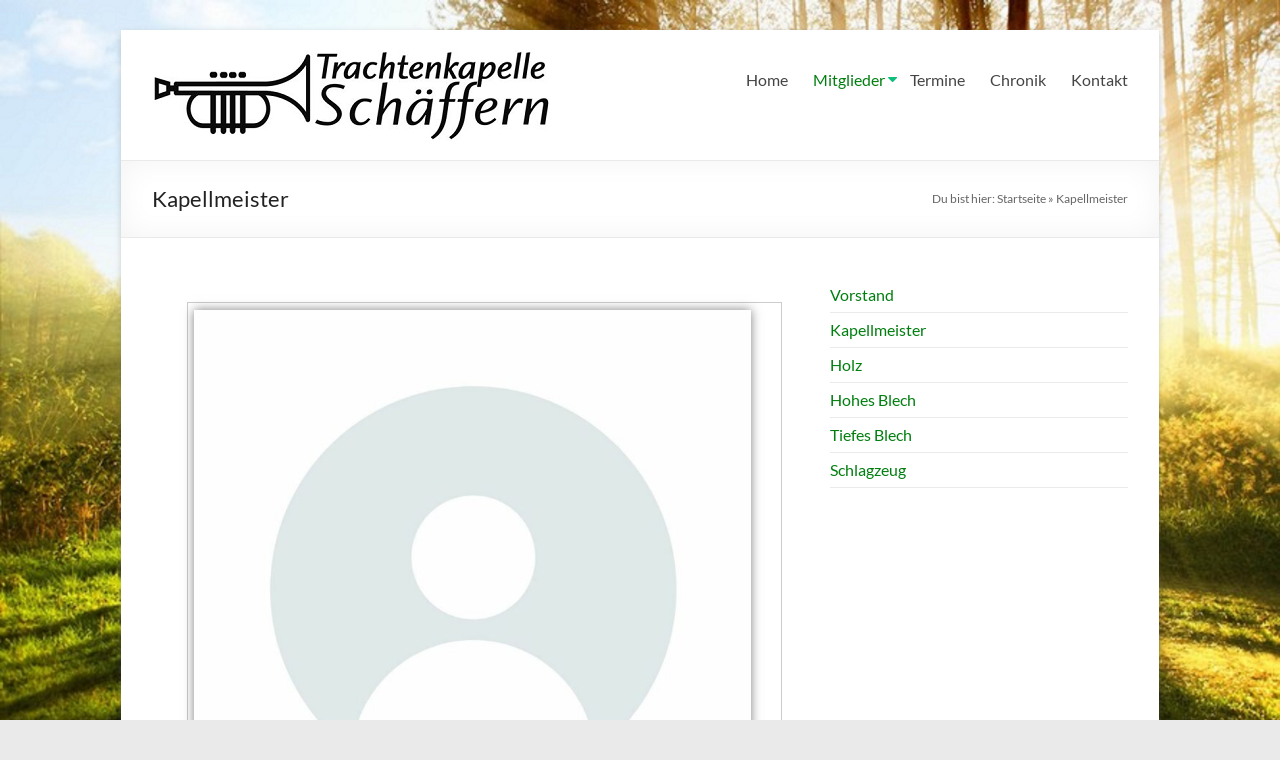

--- FILE ---
content_type: text/html; charset=UTF-8
request_url: http://tk-schaeffern.at/kapellmeister/
body_size: 13346
content:
<!DOCTYPE html>
<!--[if IE 7]>
<html class="ie ie7" lang="de">
<![endif]-->
<!--[if IE 8]>
<html class="ie ie8" lang="de">
<![endif]-->
<!--[if !(IE 7) & !(IE 8)]><!-->
<html lang="de">
<!--<![endif]-->
<head>
	<meta charset="UTF-8" />
	<meta name="viewport" content="width=device-width, initial-scale=1">
	<link rel="profile" href="http://gmpg.org/xfn/11" />
	<meta name='robots' content='index, follow, max-image-preview:large, max-snippet:-1, max-video-preview:-1' />

	<!-- This site is optimized with the Yoast SEO plugin v20.3 - https://yoast.com/wordpress/plugins/seo/ -->
	<title>Kapellmeister - Trachtenkapelle Schäffern</title>
	<link rel="canonical" href="http://tk-schaeffern.at/kapellmeister/" />
	<meta property="og:locale" content="de_DE" />
	<meta property="og:type" content="article" />
	<meta property="og:title" content="Kapellmeister - Trachtenkapelle Schäffern" />
	<meta property="og:description" content="Kapellmeister" />
	<meta property="og:url" content="http://tk-schaeffern.at/kapellmeister/" />
	<meta property="og:site_name" content="Trachtenkapelle Schäffern" />
	<meta property="article:modified_time" content="2023-06-11T08:25:38+00:00" />
	<meta property="og:image" content="http://tk-schaeffern.at/wp-content/uploads/2023/06/Profilbild-1024x1024.jpeg" />
	<meta name="twitter:card" content="summary_large_image" />
	<meta name="twitter:label1" content="Geschätzte Lesezeit" />
	<meta name="twitter:data1" content="1 Minute" />
	<script type="application/ld+json" class="yoast-schema-graph">{"@context":"https://schema.org","@graph":[{"@type":"WebPage","@id":"http://tk-schaeffern.at/kapellmeister/","url":"http://tk-schaeffern.at/kapellmeister/","name":"Kapellmeister - Trachtenkapelle Schäffern","isPartOf":{"@id":"http://tk-schaeffern.at/#website"},"primaryImageOfPage":{"@id":"http://tk-schaeffern.at/kapellmeister/#primaryimage"},"image":{"@id":"http://tk-schaeffern.at/kapellmeister/#primaryimage"},"thumbnailUrl":"http://tk-schaeffern.at/wp-content/uploads/2023/06/Profilbild-1024x1024.jpeg","datePublished":"2016-10-16T12:39:07+00:00","dateModified":"2023-06-11T08:25:38+00:00","breadcrumb":{"@id":"http://tk-schaeffern.at/kapellmeister/#breadcrumb"},"inLanguage":"de","potentialAction":[{"@type":"ReadAction","target":["http://tk-schaeffern.at/kapellmeister/"]}]},{"@type":"ImageObject","inLanguage":"de","@id":"http://tk-schaeffern.at/kapellmeister/#primaryimage","url":"http://tk-schaeffern.at/wp-content/uploads/2023/06/Profilbild-1024x1024.jpeg","contentUrl":"http://tk-schaeffern.at/wp-content/uploads/2023/06/Profilbild-1024x1024.jpeg"},{"@type":"BreadcrumbList","@id":"http://tk-schaeffern.at/kapellmeister/#breadcrumb","itemListElement":[{"@type":"ListItem","position":1,"name":"Startseite","item":"http://tk-schaeffern.at/"},{"@type":"ListItem","position":2,"name":"Kapellmeister"}]},{"@type":"WebSite","@id":"http://tk-schaeffern.at/#website","url":"http://tk-schaeffern.at/","name":"Trachtenkapelle Schäffern","description":"","publisher":{"@id":"http://tk-schaeffern.at/#organization"},"potentialAction":[{"@type":"SearchAction","target":{"@type":"EntryPoint","urlTemplate":"http://tk-schaeffern.at/?s={search_term_string}"},"query-input":"required name=search_term_string"}],"inLanguage":"de"},{"@type":"Organization","@id":"http://tk-schaeffern.at/#organization","name":"Trachtenkapelle Schäffern","url":"http://tk-schaeffern.at/","logo":{"@type":"ImageObject","inLanguage":"de","@id":"http://tk-schaeffern.at/#/schema/logo/image/","url":"http://tk-schaeffern.at/wp-content/uploads/2021/03/cropped-logo_tk-1.png","contentUrl":"http://tk-schaeffern.at/wp-content/uploads/2021/03/cropped-logo_tk-1.png","width":402,"height":100,"caption":"Trachtenkapelle Schäffern"},"image":{"@id":"http://tk-schaeffern.at/#/schema/logo/image/"}}]}</script>
	<!-- / Yoast SEO plugin. -->


<link rel='dns-prefetch' href='//secure.gravatar.com' />
<link rel='dns-prefetch' href='//maxcdn.bootstrapcdn.com' />
<link rel='dns-prefetch' href='//v0.wordpress.com' />
<link rel="alternate" type="application/rss+xml" title="Trachtenkapelle Schäffern &raquo; Feed" href="http://tk-schaeffern.at/feed/" />
<link rel="alternate" type="application/rss+xml" title="Trachtenkapelle Schäffern &raquo; Kommentar-Feed" href="http://tk-schaeffern.at/comments/feed/" />
<script type="text/javascript">
/* <![CDATA[ */
window._wpemojiSettings = {"baseUrl":"https:\/\/s.w.org\/images\/core\/emoji\/14.0.0\/72x72\/","ext":".png","svgUrl":"https:\/\/s.w.org\/images\/core\/emoji\/14.0.0\/svg\/","svgExt":".svg","source":{"concatemoji":"http:\/\/tk-schaeffern.at\/wp-includes\/js\/wp-emoji-release.min.js?ver=6.4.7"}};
/*! This file is auto-generated */
!function(i,n){var o,s,e;function c(e){try{var t={supportTests:e,timestamp:(new Date).valueOf()};sessionStorage.setItem(o,JSON.stringify(t))}catch(e){}}function p(e,t,n){e.clearRect(0,0,e.canvas.width,e.canvas.height),e.fillText(t,0,0);var t=new Uint32Array(e.getImageData(0,0,e.canvas.width,e.canvas.height).data),r=(e.clearRect(0,0,e.canvas.width,e.canvas.height),e.fillText(n,0,0),new Uint32Array(e.getImageData(0,0,e.canvas.width,e.canvas.height).data));return t.every(function(e,t){return e===r[t]})}function u(e,t,n){switch(t){case"flag":return n(e,"\ud83c\udff3\ufe0f\u200d\u26a7\ufe0f","\ud83c\udff3\ufe0f\u200b\u26a7\ufe0f")?!1:!n(e,"\ud83c\uddfa\ud83c\uddf3","\ud83c\uddfa\u200b\ud83c\uddf3")&&!n(e,"\ud83c\udff4\udb40\udc67\udb40\udc62\udb40\udc65\udb40\udc6e\udb40\udc67\udb40\udc7f","\ud83c\udff4\u200b\udb40\udc67\u200b\udb40\udc62\u200b\udb40\udc65\u200b\udb40\udc6e\u200b\udb40\udc67\u200b\udb40\udc7f");case"emoji":return!n(e,"\ud83e\udef1\ud83c\udffb\u200d\ud83e\udef2\ud83c\udfff","\ud83e\udef1\ud83c\udffb\u200b\ud83e\udef2\ud83c\udfff")}return!1}function f(e,t,n){var r="undefined"!=typeof WorkerGlobalScope&&self instanceof WorkerGlobalScope?new OffscreenCanvas(300,150):i.createElement("canvas"),a=r.getContext("2d",{willReadFrequently:!0}),o=(a.textBaseline="top",a.font="600 32px Arial",{});return e.forEach(function(e){o[e]=t(a,e,n)}),o}function t(e){var t=i.createElement("script");t.src=e,t.defer=!0,i.head.appendChild(t)}"undefined"!=typeof Promise&&(o="wpEmojiSettingsSupports",s=["flag","emoji"],n.supports={everything:!0,everythingExceptFlag:!0},e=new Promise(function(e){i.addEventListener("DOMContentLoaded",e,{once:!0})}),new Promise(function(t){var n=function(){try{var e=JSON.parse(sessionStorage.getItem(o));if("object"==typeof e&&"number"==typeof e.timestamp&&(new Date).valueOf()<e.timestamp+604800&&"object"==typeof e.supportTests)return e.supportTests}catch(e){}return null}();if(!n){if("undefined"!=typeof Worker&&"undefined"!=typeof OffscreenCanvas&&"undefined"!=typeof URL&&URL.createObjectURL&&"undefined"!=typeof Blob)try{var e="postMessage("+f.toString()+"("+[JSON.stringify(s),u.toString(),p.toString()].join(",")+"));",r=new Blob([e],{type:"text/javascript"}),a=new Worker(URL.createObjectURL(r),{name:"wpTestEmojiSupports"});return void(a.onmessage=function(e){c(n=e.data),a.terminate(),t(n)})}catch(e){}c(n=f(s,u,p))}t(n)}).then(function(e){for(var t in e)n.supports[t]=e[t],n.supports.everything=n.supports.everything&&n.supports[t],"flag"!==t&&(n.supports.everythingExceptFlag=n.supports.everythingExceptFlag&&n.supports[t]);n.supports.everythingExceptFlag=n.supports.everythingExceptFlag&&!n.supports.flag,n.DOMReady=!1,n.readyCallback=function(){n.DOMReady=!0}}).then(function(){return e}).then(function(){var e;n.supports.everything||(n.readyCallback(),(e=n.source||{}).concatemoji?t(e.concatemoji):e.wpemoji&&e.twemoji&&(t(e.twemoji),t(e.wpemoji)))}))}((window,document),window._wpemojiSettings);
/* ]]> */
</script>
<style id='wp-emoji-styles-inline-css' type='text/css'>

	img.wp-smiley, img.emoji {
		display: inline !important;
		border: none !important;
		box-shadow: none !important;
		height: 1em !important;
		width: 1em !important;
		margin: 0 0.07em !important;
		vertical-align: -0.1em !important;
		background: none !important;
		padding: 0 !important;
	}
</style>
<link rel='stylesheet' id='wp-block-library-css' href='http://tk-schaeffern.at/wp-includes/css/dist/block-library/style.min.css?ver=6.4.7' type='text/css' media='all' />
<style id='wp-block-library-inline-css' type='text/css'>
.has-text-align-justify{text-align:justify;}
</style>
<style id='wp-block-library-theme-inline-css' type='text/css'>
.wp-block-audio figcaption{color:#555;font-size:13px;text-align:center}.is-dark-theme .wp-block-audio figcaption{color:hsla(0,0%,100%,.65)}.wp-block-audio{margin:0 0 1em}.wp-block-code{border:1px solid #ccc;border-radius:4px;font-family:Menlo,Consolas,monaco,monospace;padding:.8em 1em}.wp-block-embed figcaption{color:#555;font-size:13px;text-align:center}.is-dark-theme .wp-block-embed figcaption{color:hsla(0,0%,100%,.65)}.wp-block-embed{margin:0 0 1em}.blocks-gallery-caption{color:#555;font-size:13px;text-align:center}.is-dark-theme .blocks-gallery-caption{color:hsla(0,0%,100%,.65)}.wp-block-image figcaption{color:#555;font-size:13px;text-align:center}.is-dark-theme .wp-block-image figcaption{color:hsla(0,0%,100%,.65)}.wp-block-image{margin:0 0 1em}.wp-block-pullquote{border-bottom:4px solid;border-top:4px solid;color:currentColor;margin-bottom:1.75em}.wp-block-pullquote cite,.wp-block-pullquote footer,.wp-block-pullquote__citation{color:currentColor;font-size:.8125em;font-style:normal;text-transform:uppercase}.wp-block-quote{border-left:.25em solid;margin:0 0 1.75em;padding-left:1em}.wp-block-quote cite,.wp-block-quote footer{color:currentColor;font-size:.8125em;font-style:normal;position:relative}.wp-block-quote.has-text-align-right{border-left:none;border-right:.25em solid;padding-left:0;padding-right:1em}.wp-block-quote.has-text-align-center{border:none;padding-left:0}.wp-block-quote.is-large,.wp-block-quote.is-style-large,.wp-block-quote.is-style-plain{border:none}.wp-block-search .wp-block-search__label{font-weight:700}.wp-block-search__button{border:1px solid #ccc;padding:.375em .625em}:where(.wp-block-group.has-background){padding:1.25em 2.375em}.wp-block-separator.has-css-opacity{opacity:.4}.wp-block-separator{border:none;border-bottom:2px solid;margin-left:auto;margin-right:auto}.wp-block-separator.has-alpha-channel-opacity{opacity:1}.wp-block-separator:not(.is-style-wide):not(.is-style-dots){width:100px}.wp-block-separator.has-background:not(.is-style-dots){border-bottom:none;height:1px}.wp-block-separator.has-background:not(.is-style-wide):not(.is-style-dots){height:2px}.wp-block-table{margin:0 0 1em}.wp-block-table td,.wp-block-table th{word-break:normal}.wp-block-table figcaption{color:#555;font-size:13px;text-align:center}.is-dark-theme .wp-block-table figcaption{color:hsla(0,0%,100%,.65)}.wp-block-video figcaption{color:#555;font-size:13px;text-align:center}.is-dark-theme .wp-block-video figcaption{color:hsla(0,0%,100%,.65)}.wp-block-video{margin:0 0 1em}.wp-block-template-part.has-background{margin-bottom:0;margin-top:0;padding:1.25em 2.375em}
</style>
<link rel='stylesheet' id='mediaelement-css' href='http://tk-schaeffern.at/wp-includes/js/mediaelement/mediaelementplayer-legacy.min.css?ver=4.2.17' type='text/css' media='all' />
<link rel='stylesheet' id='wp-mediaelement-css' href='http://tk-schaeffern.at/wp-includes/js/mediaelement/wp-mediaelement.min.css?ver=6.4.7' type='text/css' media='all' />
<style id='classic-theme-styles-inline-css' type='text/css'>
/*! This file is auto-generated */
.wp-block-button__link{color:#fff;background-color:#32373c;border-radius:9999px;box-shadow:none;text-decoration:none;padding:calc(.667em + 2px) calc(1.333em + 2px);font-size:1.125em}.wp-block-file__button{background:#32373c;color:#fff;text-decoration:none}
</style>
<style id='global-styles-inline-css' type='text/css'>
body{--wp--preset--color--black: #000000;--wp--preset--color--cyan-bluish-gray: #abb8c3;--wp--preset--color--white: #ffffff;--wp--preset--color--pale-pink: #f78da7;--wp--preset--color--vivid-red: #cf2e2e;--wp--preset--color--luminous-vivid-orange: #ff6900;--wp--preset--color--luminous-vivid-amber: #fcb900;--wp--preset--color--light-green-cyan: #7bdcb5;--wp--preset--color--vivid-green-cyan: #00d084;--wp--preset--color--pale-cyan-blue: #8ed1fc;--wp--preset--color--vivid-cyan-blue: #0693e3;--wp--preset--color--vivid-purple: #9b51e0;--wp--preset--gradient--vivid-cyan-blue-to-vivid-purple: linear-gradient(135deg,rgba(6,147,227,1) 0%,rgb(155,81,224) 100%);--wp--preset--gradient--light-green-cyan-to-vivid-green-cyan: linear-gradient(135deg,rgb(122,220,180) 0%,rgb(0,208,130) 100%);--wp--preset--gradient--luminous-vivid-amber-to-luminous-vivid-orange: linear-gradient(135deg,rgba(252,185,0,1) 0%,rgba(255,105,0,1) 100%);--wp--preset--gradient--luminous-vivid-orange-to-vivid-red: linear-gradient(135deg,rgba(255,105,0,1) 0%,rgb(207,46,46) 100%);--wp--preset--gradient--very-light-gray-to-cyan-bluish-gray: linear-gradient(135deg,rgb(238,238,238) 0%,rgb(169,184,195) 100%);--wp--preset--gradient--cool-to-warm-spectrum: linear-gradient(135deg,rgb(74,234,220) 0%,rgb(151,120,209) 20%,rgb(207,42,186) 40%,rgb(238,44,130) 60%,rgb(251,105,98) 80%,rgb(254,248,76) 100%);--wp--preset--gradient--blush-light-purple: linear-gradient(135deg,rgb(255,206,236) 0%,rgb(152,150,240) 100%);--wp--preset--gradient--blush-bordeaux: linear-gradient(135deg,rgb(254,205,165) 0%,rgb(254,45,45) 50%,rgb(107,0,62) 100%);--wp--preset--gradient--luminous-dusk: linear-gradient(135deg,rgb(255,203,112) 0%,rgb(199,81,192) 50%,rgb(65,88,208) 100%);--wp--preset--gradient--pale-ocean: linear-gradient(135deg,rgb(255,245,203) 0%,rgb(182,227,212) 50%,rgb(51,167,181) 100%);--wp--preset--gradient--electric-grass: linear-gradient(135deg,rgb(202,248,128) 0%,rgb(113,206,126) 100%);--wp--preset--gradient--midnight: linear-gradient(135deg,rgb(2,3,129) 0%,rgb(40,116,252) 100%);--wp--preset--font-size--small: 13px;--wp--preset--font-size--medium: 20px;--wp--preset--font-size--large: 36px;--wp--preset--font-size--x-large: 42px;--wp--preset--spacing--20: 0.44rem;--wp--preset--spacing--30: 0.67rem;--wp--preset--spacing--40: 1rem;--wp--preset--spacing--50: 1.5rem;--wp--preset--spacing--60: 2.25rem;--wp--preset--spacing--70: 3.38rem;--wp--preset--spacing--80: 5.06rem;--wp--preset--shadow--natural: 6px 6px 9px rgba(0, 0, 0, 0.2);--wp--preset--shadow--deep: 12px 12px 50px rgba(0, 0, 0, 0.4);--wp--preset--shadow--sharp: 6px 6px 0px rgba(0, 0, 0, 0.2);--wp--preset--shadow--outlined: 6px 6px 0px -3px rgba(255, 255, 255, 1), 6px 6px rgba(0, 0, 0, 1);--wp--preset--shadow--crisp: 6px 6px 0px rgba(0, 0, 0, 1);}:where(.is-layout-flex){gap: 0.5em;}:where(.is-layout-grid){gap: 0.5em;}body .is-layout-flow > .alignleft{float: left;margin-inline-start: 0;margin-inline-end: 2em;}body .is-layout-flow > .alignright{float: right;margin-inline-start: 2em;margin-inline-end: 0;}body .is-layout-flow > .aligncenter{margin-left: auto !important;margin-right: auto !important;}body .is-layout-constrained > .alignleft{float: left;margin-inline-start: 0;margin-inline-end: 2em;}body .is-layout-constrained > .alignright{float: right;margin-inline-start: 2em;margin-inline-end: 0;}body .is-layout-constrained > .aligncenter{margin-left: auto !important;margin-right: auto !important;}body .is-layout-constrained > :where(:not(.alignleft):not(.alignright):not(.alignfull)){max-width: var(--wp--style--global--content-size);margin-left: auto !important;margin-right: auto !important;}body .is-layout-constrained > .alignwide{max-width: var(--wp--style--global--wide-size);}body .is-layout-flex{display: flex;}body .is-layout-flex{flex-wrap: wrap;align-items: center;}body .is-layout-flex > *{margin: 0;}body .is-layout-grid{display: grid;}body .is-layout-grid > *{margin: 0;}:where(.wp-block-columns.is-layout-flex){gap: 2em;}:where(.wp-block-columns.is-layout-grid){gap: 2em;}:where(.wp-block-post-template.is-layout-flex){gap: 1.25em;}:where(.wp-block-post-template.is-layout-grid){gap: 1.25em;}.has-black-color{color: var(--wp--preset--color--black) !important;}.has-cyan-bluish-gray-color{color: var(--wp--preset--color--cyan-bluish-gray) !important;}.has-white-color{color: var(--wp--preset--color--white) !important;}.has-pale-pink-color{color: var(--wp--preset--color--pale-pink) !important;}.has-vivid-red-color{color: var(--wp--preset--color--vivid-red) !important;}.has-luminous-vivid-orange-color{color: var(--wp--preset--color--luminous-vivid-orange) !important;}.has-luminous-vivid-amber-color{color: var(--wp--preset--color--luminous-vivid-amber) !important;}.has-light-green-cyan-color{color: var(--wp--preset--color--light-green-cyan) !important;}.has-vivid-green-cyan-color{color: var(--wp--preset--color--vivid-green-cyan) !important;}.has-pale-cyan-blue-color{color: var(--wp--preset--color--pale-cyan-blue) !important;}.has-vivid-cyan-blue-color{color: var(--wp--preset--color--vivid-cyan-blue) !important;}.has-vivid-purple-color{color: var(--wp--preset--color--vivid-purple) !important;}.has-black-background-color{background-color: var(--wp--preset--color--black) !important;}.has-cyan-bluish-gray-background-color{background-color: var(--wp--preset--color--cyan-bluish-gray) !important;}.has-white-background-color{background-color: var(--wp--preset--color--white) !important;}.has-pale-pink-background-color{background-color: var(--wp--preset--color--pale-pink) !important;}.has-vivid-red-background-color{background-color: var(--wp--preset--color--vivid-red) !important;}.has-luminous-vivid-orange-background-color{background-color: var(--wp--preset--color--luminous-vivid-orange) !important;}.has-luminous-vivid-amber-background-color{background-color: var(--wp--preset--color--luminous-vivid-amber) !important;}.has-light-green-cyan-background-color{background-color: var(--wp--preset--color--light-green-cyan) !important;}.has-vivid-green-cyan-background-color{background-color: var(--wp--preset--color--vivid-green-cyan) !important;}.has-pale-cyan-blue-background-color{background-color: var(--wp--preset--color--pale-cyan-blue) !important;}.has-vivid-cyan-blue-background-color{background-color: var(--wp--preset--color--vivid-cyan-blue) !important;}.has-vivid-purple-background-color{background-color: var(--wp--preset--color--vivid-purple) !important;}.has-black-border-color{border-color: var(--wp--preset--color--black) !important;}.has-cyan-bluish-gray-border-color{border-color: var(--wp--preset--color--cyan-bluish-gray) !important;}.has-white-border-color{border-color: var(--wp--preset--color--white) !important;}.has-pale-pink-border-color{border-color: var(--wp--preset--color--pale-pink) !important;}.has-vivid-red-border-color{border-color: var(--wp--preset--color--vivid-red) !important;}.has-luminous-vivid-orange-border-color{border-color: var(--wp--preset--color--luminous-vivid-orange) !important;}.has-luminous-vivid-amber-border-color{border-color: var(--wp--preset--color--luminous-vivid-amber) !important;}.has-light-green-cyan-border-color{border-color: var(--wp--preset--color--light-green-cyan) !important;}.has-vivid-green-cyan-border-color{border-color: var(--wp--preset--color--vivid-green-cyan) !important;}.has-pale-cyan-blue-border-color{border-color: var(--wp--preset--color--pale-cyan-blue) !important;}.has-vivid-cyan-blue-border-color{border-color: var(--wp--preset--color--vivid-cyan-blue) !important;}.has-vivid-purple-border-color{border-color: var(--wp--preset--color--vivid-purple) !important;}.has-vivid-cyan-blue-to-vivid-purple-gradient-background{background: var(--wp--preset--gradient--vivid-cyan-blue-to-vivid-purple) !important;}.has-light-green-cyan-to-vivid-green-cyan-gradient-background{background: var(--wp--preset--gradient--light-green-cyan-to-vivid-green-cyan) !important;}.has-luminous-vivid-amber-to-luminous-vivid-orange-gradient-background{background: var(--wp--preset--gradient--luminous-vivid-amber-to-luminous-vivid-orange) !important;}.has-luminous-vivid-orange-to-vivid-red-gradient-background{background: var(--wp--preset--gradient--luminous-vivid-orange-to-vivid-red) !important;}.has-very-light-gray-to-cyan-bluish-gray-gradient-background{background: var(--wp--preset--gradient--very-light-gray-to-cyan-bluish-gray) !important;}.has-cool-to-warm-spectrum-gradient-background{background: var(--wp--preset--gradient--cool-to-warm-spectrum) !important;}.has-blush-light-purple-gradient-background{background: var(--wp--preset--gradient--blush-light-purple) !important;}.has-blush-bordeaux-gradient-background{background: var(--wp--preset--gradient--blush-bordeaux) !important;}.has-luminous-dusk-gradient-background{background: var(--wp--preset--gradient--luminous-dusk) !important;}.has-pale-ocean-gradient-background{background: var(--wp--preset--gradient--pale-ocean) !important;}.has-electric-grass-gradient-background{background: var(--wp--preset--gradient--electric-grass) !important;}.has-midnight-gradient-background{background: var(--wp--preset--gradient--midnight) !important;}.has-small-font-size{font-size: var(--wp--preset--font-size--small) !important;}.has-medium-font-size{font-size: var(--wp--preset--font-size--medium) !important;}.has-large-font-size{font-size: var(--wp--preset--font-size--large) !important;}.has-x-large-font-size{font-size: var(--wp--preset--font-size--x-large) !important;}
.wp-block-navigation a:where(:not(.wp-element-button)){color: inherit;}
:where(.wp-block-post-template.is-layout-flex){gap: 1.25em;}:where(.wp-block-post-template.is-layout-grid){gap: 1.25em;}
:where(.wp-block-columns.is-layout-flex){gap: 2em;}:where(.wp-block-columns.is-layout-grid){gap: 2em;}
.wp-block-pullquote{font-size: 1.5em;line-height: 1.6;}
</style>
<link rel='stylesheet' id='quiz-maker-css' href='http://tk-schaeffern.at/wp-content/plugins/quiz-maker/public/css/quiz-maker-public.css?ver=6.4.0.8' type='text/css' media='all' />
<link rel='stylesheet' id='vsel_style-css' href='http://tk-schaeffern.at/wp-content/plugins/very-simple-event-list/css/vsel-style.min.css?ver=6.4.7' type='text/css' media='all' />
<link rel='stylesheet' id='hfe-style-css' href='http://tk-schaeffern.at/wp-content/plugins/header-footer-elementor/assets/css/header-footer-elementor.css?ver=1.6.13' type='text/css' media='all' />
<link rel='stylesheet' id='elementor-icons-css' href='http://tk-schaeffern.at/wp-content/plugins/elementor/assets/lib/eicons/css/elementor-icons.min.css?ver=5.18.0' type='text/css' media='all' />
<link rel='stylesheet' id='elementor-frontend-css' href='http://tk-schaeffern.at/wp-content/plugins/elementor/assets/css/frontend.min.css?ver=3.11.5' type='text/css' media='all' />
<link rel='stylesheet' id='swiper-css' href='http://tk-schaeffern.at/wp-content/plugins/elementor/assets/lib/swiper/css/swiper.min.css?ver=5.3.6' type='text/css' media='all' />
<link rel='stylesheet' id='elementor-post-739-css' href='http://tk-schaeffern.at/wp-content/uploads/elementor/css/post-739.css?ver=1679130437' type='text/css' media='all' />
<link rel='stylesheet' id='cffstyles-css' href='http://tk-schaeffern.at/wp-content/plugins/custom-facebook-feed/assets/css/cff-style.min.css?ver=4.2' type='text/css' media='all' />
<link rel='stylesheet' id='elementor-global-css' href='http://tk-schaeffern.at/wp-content/uploads/elementor/css/global.css?ver=1679130437' type='text/css' media='all' />
<link rel='stylesheet' id='elementor-post-93-css' href='http://tk-schaeffern.at/wp-content/uploads/elementor/css/post-93.css?ver=1686471940' type='text/css' media='all' />
<link rel='stylesheet' id='quiz-maker-admin-css' href='http://tk-schaeffern.at/wp-content/plugins/quiz-maker/admin/css/admin.css?ver=6.4.0.8' type='text/css' media='all' />
<link rel='stylesheet' id='hfe-widgets-style-css' href='http://tk-schaeffern.at/wp-content/plugins/header-footer-elementor/inc/widgets-css/frontend.css?ver=1.6.13' type='text/css' media='all' />
<link rel='stylesheet' id='spacious_style-css' href='http://tk-schaeffern.at/wp-content/themes/spacious/style.css?ver=6.4.7' type='text/css' media='all' />
<style id='spacious_style-inline-css' type='text/css'>
.previous a:hover, .next a:hover, a, #site-title a:hover, .main-navigation ul li.current_page_item a, .main-navigation ul li:hover > a, .main-navigation ul li ul li a:hover, .main-navigation ul li ul li:hover > a, .main-navigation ul li.current-menu-item ul li a:hover, .main-navigation ul li:hover > .sub-toggle, .main-navigation a:hover, .main-navigation ul li.current-menu-item a, .main-navigation ul li.current_page_ancestor a, .main-navigation ul li.current-menu-ancestor a, .main-navigation ul li.current_page_item a, .main-navigation ul li:hover > a, .small-menu a:hover, .small-menu ul li.current-menu-item a, .small-menu ul li.current_page_ancestor a, .small-menu ul li.current-menu-ancestor a, .small-menu ul li.current_page_item a, .small-menu ul li:hover > a, .breadcrumb a:hover, .tg-one-half .widget-title a:hover, .tg-one-third .widget-title a:hover, .tg-one-fourth .widget-title a:hover, .pagination a span:hover, #content .comments-area a.comment-permalink:hover, .comments-area .comment-author-link a:hover, .comment .comment-reply-link:hover, .nav-previous a:hover, .nav-next a:hover, #wp-calendar #today, .footer-widgets-area a:hover, .footer-socket-wrapper .copyright a:hover, .read-more, .more-link, .post .entry-title a:hover, .page .entry-title a:hover, .post .entry-meta a:hover, .type-page .entry-meta a:hover, .single #content .tags a:hover, .widget_testimonial .testimonial-icon:before, .header-action .search-wrapper:hover .fa{color:#007e0f;}.spacious-button, input[type="reset"], input[type="button"], input[type="submit"], button, #featured-slider .slider-read-more-button, #controllers a:hover, #controllers a.active, .pagination span ,.site-header .menu-toggle:hover, .call-to-action-button, .comments-area .comment-author-link span, a#back-top:before, .post .entry-meta .read-more-link, a#scroll-up, .search-form span, .main-navigation .tg-header-button-wrap.button-one a{background-color:#007e0f;}.main-small-navigation li:hover, .main-small-navigation ul > .current_page_item, .main-small-navigation ul > .current-menu-item, .spacious-woocommerce-cart-views .cart-value{background:#007e0f;}.main-navigation ul li ul, .widget_testimonial .testimonial-post{border-top-color:#007e0f;}blockquote, .call-to-action-content-wrapper{border-left-color:#007e0f;}.site-header .menu-toggle:hover.entry-meta a.read-more:hover,#featured-slider .slider-read-more-button:hover,.call-to-action-button:hover,.entry-meta .read-more-link:hover,.spacious-button:hover, input[type="reset"]:hover, input[type="button"]:hover, input[type="submit"]:hover, button:hover{background:#004c00;}.pagination a span:hover, .main-navigation .tg-header-button-wrap.button-one a{border-color:#007e0f;}.widget-title span{border-bottom-color:#007e0f;}.widget_service_block a.more-link:hover, .widget_featured_single_post a.read-more:hover,#secondary a:hover,logged-in-as:hover  a,.single-page p a:hover{color:#004c00;}.main-navigation .tg-header-button-wrap.button-one a:hover{background-color:#004c00;}
</style>
<link rel='stylesheet' id='spacious-genericons-css' href='http://tk-schaeffern.at/wp-content/themes/spacious/genericons/genericons.css?ver=3.3.1' type='text/css' media='all' />
<link rel='stylesheet' id='spacious-font-awesome-css' href='http://tk-schaeffern.at/wp-content/themes/spacious/font-awesome/css/font-awesome.min.css?ver=4.7.0' type='text/css' media='all' />
<link rel='stylesheet' id='cff-css' href='http://tk-schaeffern.at/wp-content/plugins/custom-facebook-feed/assets/css/cff-style.min.css?ver=4.2' type='text/css' media='all' />
<link rel='stylesheet' id='sb-font-awesome-css' href='https://maxcdn.bootstrapcdn.com/font-awesome/4.7.0/css/font-awesome.min.css?ver=6.4.7' type='text/css' media='all' />
<link rel='stylesheet' id='elementor-icons-ekiticons-css' href='http://tk-schaeffern.at/wp-content/plugins/elementskit-lite/modules/elementskit-icon-pack/assets/css/ekiticons.css?ver=2.8.5' type='text/css' media='all' />
<link rel='stylesheet' id='fancybox-css' href='http://tk-schaeffern.at/wp-content/plugins/easy-fancybox/fancybox/1.5.4/jquery.fancybox.min.css?ver=6.4.7' type='text/css' media='screen' />
<link rel='stylesheet' id='tablepress-default-css' href='http://tk-schaeffern.at/wp-content/tablepress-combined.min.css?ver=16' type='text/css' media='all' />
<link rel='stylesheet' id='ekit-widget-styles-css' href='http://tk-schaeffern.at/wp-content/plugins/elementskit-lite/widgets/init/assets/css/widget-styles.css?ver=2.8.5' type='text/css' media='all' />
<link rel='stylesheet' id='ekit-responsive-css' href='http://tk-schaeffern.at/wp-content/plugins/elementskit-lite/widgets/init/assets/css/responsive.css?ver=2.8.5' type='text/css' media='all' />
<link rel='stylesheet' id='jetpack_css-css' href='http://tk-schaeffern.at/wp-content/plugins/jetpack/css/jetpack.css?ver=11.9.3' type='text/css' media='all' />
<script type="text/javascript" src="http://tk-schaeffern.at/wp-includes/js/jquery/jquery.min.js?ver=3.7.1" id="jquery-core-js"></script>
<script type="text/javascript" src="http://tk-schaeffern.at/wp-includes/js/jquery/jquery-migrate.min.js?ver=3.4.1" id="jquery-migrate-js"></script>
<script type="text/javascript" src="http://tk-schaeffern.at/wp-content/themes/spacious/js/spacious-custom.js?ver=6.4.7" id="spacious-custom-js"></script>
<!--[if lte IE 8]>
<script type="text/javascript" src="http://tk-schaeffern.at/wp-content/themes/spacious/js/html5shiv.min.js?ver=6.4.7" id="html5-js"></script>
<![endif]-->
<link rel="https://api.w.org/" href="http://tk-schaeffern.at/wp-json/" /><link rel="alternate" type="application/json" href="http://tk-schaeffern.at/wp-json/wp/v2/pages/93" /><link rel="EditURI" type="application/rsd+xml" title="RSD" href="http://tk-schaeffern.at/xmlrpc.php?rsd" />
<meta name="generator" content="WordPress 6.4.7" />
<link rel='shortlink' href='https://wp.me/P8FX5D-1v' />
<link rel="alternate" type="application/json+oembed" href="http://tk-schaeffern.at/wp-json/oembed/1.0/embed?url=http%3A%2F%2Ftk-schaeffern.at%2Fkapellmeister%2F" />
<link rel="alternate" type="text/xml+oembed" href="http://tk-schaeffern.at/wp-json/oembed/1.0/embed?url=http%3A%2F%2Ftk-schaeffern.at%2Fkapellmeister%2F&#038;format=xml" />
	<style>img#wpstats{display:none}</style>
		<meta name="generator" content="Elementor 3.11.5; features: e_dom_optimization, a11y_improvements; settings: css_print_method-external, google_font-enabled, font_display-auto">
<style type="text/css" id="custom-background-css">
body.custom-background { background-image: url("http://tk-schaeffern.at/wp-content/uploads/2016/10/pexels-photo-large-1.jpg"); background-position: left top; background-size: cover; background-repeat: no-repeat; background-attachment: fixed; }
</style>
	<link rel="icon" href="http://tk-schaeffern.at/wp-content/uploads/2016/10/cropped-schaeffernerbaer-1-32x32.jpg" sizes="32x32" />
<link rel="icon" href="http://tk-schaeffern.at/wp-content/uploads/2016/10/cropped-schaeffernerbaer-1-192x192.jpg" sizes="192x192" />
<link rel="apple-touch-icon" href="http://tk-schaeffern.at/wp-content/uploads/2016/10/cropped-schaeffernerbaer-1-180x180.jpg" />
<meta name="msapplication-TileImage" content="http://tk-schaeffern.at/wp-content/uploads/2016/10/cropped-schaeffernerbaer-1-270x270.jpg" />
		<style type="text/css"> blockquote { border-left: 3px solid #007e0f; }
			.spacious-button, input[type="reset"], input[type="button"], input[type="submit"], button { background-color: #007e0f; }
			.previous a:hover, .next a:hover { 	color: #007e0f; }
			a { color: #007e0f; }
			#site-title a:hover { color: #007e0f; }
			.main-navigation ul li.current_page_item a, .main-navigation ul li:hover > a { color: #007e0f; }
			.main-navigation ul li ul { border-top: 1px solid #007e0f; }
			.main-navigation ul li ul li a:hover, .main-navigation ul li ul li:hover > a, .main-navigation ul li.current-menu-item ul li a:hover, .main-navigation ul li:hover > .sub-toggle { color: #007e0f; }
			.site-header .menu-toggle:hover.entry-meta a.read-more:hover,#featured-slider .slider-read-more-button:hover,.call-to-action-button:hover,.entry-meta .read-more-link:hover,.spacious-button:hover, input[type="reset"]:hover, input[type="button"]:hover, input[type="submit"]:hover, button:hover { background: #004c00; }
			.main-small-navigation li:hover { background: #007e0f; }
			.main-small-navigation ul > .current_page_item, .main-small-navigation ul > .current-menu-item { background: #007e0f; }
			.main-navigation a:hover, .main-navigation ul li.current-menu-item a, .main-navigation ul li.current_page_ancestor a, .main-navigation ul li.current-menu-ancestor a, .main-navigation ul li.current_page_item a, .main-navigation ul li:hover > a  { color: #007e0f; }
			.small-menu a:hover, .small-menu ul li.current-menu-item a, .small-menu ul li.current_page_ancestor a, .small-menu ul li.current-menu-ancestor a, .small-menu ul li.current_page_item a, .small-menu ul li:hover > a { color: #007e0f; }
			#featured-slider .slider-read-more-button { background-color: #007e0f; }
			#controllers a:hover, #controllers a.active { background-color: #007e0f; color: #007e0f; }
			.widget_service_block a.more-link:hover, .widget_featured_single_post a.read-more:hover,#secondary a:hover,logged-in-as:hover  a,.single-page p a:hover{ color: #004c00; }
			.breadcrumb a:hover { color: #007e0f; }
			.tg-one-half .widget-title a:hover, .tg-one-third .widget-title a:hover, .tg-one-fourth .widget-title a:hover { color: #007e0f; }
			.pagination span ,.site-header .menu-toggle:hover{ background-color: #007e0f; }
			.pagination a span:hover { color: #007e0f; border-color: #007e0f; }
			.widget_testimonial .testimonial-post { border-color: #007e0f #EAEAEA #EAEAEA #EAEAEA; }
			.call-to-action-content-wrapper { border-color: #EAEAEA #EAEAEA #EAEAEA #007e0f; }
			.call-to-action-button { background-color: #007e0f; }
			#content .comments-area a.comment-permalink:hover { color: #007e0f; }
			.comments-area .comment-author-link a:hover { color: #007e0f; }
			.comments-area .comment-author-link span { background-color: #007e0f; }
			.comment .comment-reply-link:hover { color: #007e0f; }
			.nav-previous a:hover, .nav-next a:hover { color: #007e0f; }
			#wp-calendar #today { color: #007e0f; }
			.widget-title span { border-bottom: 2px solid #007e0f; }
			.footer-widgets-area a:hover { color: #007e0f !important; }
			.footer-socket-wrapper .copyright a:hover { color: #007e0f; }
			a#back-top:before { background-color: #007e0f; }
			.read-more, .more-link { color: #007e0f; }
			.post .entry-title a:hover, .page .entry-title a:hover { color: #007e0f; }
			.post .entry-meta .read-more-link { background-color: #007e0f; }
			.post .entry-meta a:hover, .type-page .entry-meta a:hover { color: #007e0f; }
			.single #content .tags a:hover { color: #007e0f; }
			.widget_testimonial .testimonial-icon:before { color: #007e0f; }
			a#scroll-up { background-color: #007e0f; }
			.search-form span { background-color: #007e0f; }.header-action .search-wrapper:hover .fa{ color: #007e0f} .spacious-woocommerce-cart-views .cart-value { background:#007e0f}.main-navigation .tg-header-button-wrap.button-one a{background-color:#007e0f} .main-navigation .tg-header-button-wrap.button-one a{border-color:#007e0f}.main-navigation .tg-header-button-wrap.button-one a:hover{background-color:#004c00}.main-navigation .tg-header-button-wrap.button-one a:hover{border-color:#004c00}</style>
		<style type="text/css" id="wp-custom-css">#main-footer {
background-image: linear-gradient(180deg,#0c0c0c 42%,#3effff)!important;
}</style></head>

<body class="page-template-default page page-id-93 custom-background wp-custom-logo wp-embed-responsive ehf-template-spacious ehf-stylesheet-spacious  better-responsive-menu blog-alternate-medium narrow-978 elementor-default elementor-kit-739 elementor-page elementor-page-93">


<div id="page" class="hfeed site">
	<a class="skip-link screen-reader-text" href="#main">Zum Inhalt springen</a>

	
	
	<header id="masthead" class="site-header clearfix spacious-header-display-one">

		
		
		<div id="header-text-nav-container" class="">

			<div class="inner-wrap" id="spacious-header-display-one">

				<div id="header-text-nav-wrap" class="clearfix">
					<div id="header-left-section">
													<div id="header-logo-image">

								<a href="http://tk-schaeffern.at/" class="custom-logo-link" rel="home"><img width="402" height="100" src="http://tk-schaeffern.at/wp-content/uploads/2021/03/cropped-logo_tk-1.png" class="custom-logo" alt="Trachtenkapelle Schäffern" decoding="async" srcset="http://tk-schaeffern.at/wp-content/uploads/2021/03/cropped-logo_tk-1.png 402w, http://tk-schaeffern.at/wp-content/uploads/2021/03/cropped-logo_tk-1-300x75.png 300w" sizes="(max-width: 402px) 100vw, 402px" /></a>
							</div><!-- #header-logo-image -->

							
						<div id="header-text" class="screen-reader-text">
															<h3 id="site-title">
									<a href="http://tk-schaeffern.at/"
									   title="Trachtenkapelle Schäffern"
									   rel="home">Trachtenkapelle Schäffern</a>
								</h3>
							<!-- #site-description -->
						</div><!-- #header-text -->

					</div><!-- #header-left-section -->
					<div id="header-right-section">
						
													<div class="header-action">
															</div>
						
						
		<nav id="site-navigation" class="main-navigation clearfix   " role="navigation">
			<p class="menu-toggle">
				<span class="screen-reader-text">Menü</span>
			</p>
			<div class="menu-primary-container"><ul id="menu-main" class="menu"><li id="menu-item-4" class="menu-item menu-item-type-custom menu-item-object-custom menu-item-home menu-item-4"><a href="http://tk-schaeffern.at">Home</a></li>
<li id="menu-item-158" class="menu-item menu-item-type-custom menu-item-object-custom current-menu-ancestor current-menu-parent menu-item-has-children menu-item-158"><a href="#">Mitglieder</a>
<ul class="sub-menu">
	<li id="menu-item-129" class="menu-item menu-item-type-post_type menu-item-object-page menu-item-129"><a href="http://tk-schaeffern.at/vorstand/">Vorstand</a></li>
	<li id="menu-item-237" class="menu-item menu-item-type-post_type menu-item-object-page current-menu-item page_item page-item-93 current_page_item menu-item-237"><a href="http://tk-schaeffern.at/kapellmeister/" aria-current="page">Kapellmeister</a></li>
	<li id="menu-item-139" class="menu-item menu-item-type-post_type menu-item-object-page menu-item-139"><a href="http://tk-schaeffern.at/holz/">Holz</a></li>
	<li id="menu-item-141" class="menu-item menu-item-type-post_type menu-item-object-page menu-item-141"><a href="http://tk-schaeffern.at/hohes-blech/">Hohes Blech</a></li>
	<li id="menu-item-140" class="menu-item menu-item-type-post_type menu-item-object-page menu-item-140"><a href="http://tk-schaeffern.at/tiefes-blech/">Tiefes Blech</a></li>
	<li id="menu-item-142" class="menu-item menu-item-type-post_type menu-item-object-page menu-item-142"><a href="http://tk-schaeffern.at/schlagzeug/">Schlagzeug</a></li>
</ul>
</li>
<li id="menu-item-130" class="menu-item menu-item-type-post_type menu-item-object-page menu-item-130"><a href="http://tk-schaeffern.at/termine/">Termine</a></li>
<li id="menu-item-131" class="menu-item menu-item-type-post_type menu-item-object-page menu-item-131"><a href="http://tk-schaeffern.at/chronik/">Chronik</a></li>
<li id="menu-item-164" class="menu-item menu-item-type-post_type menu-item-object-page menu-item-164"><a href="http://tk-schaeffern.at/kontakt/">Kontakt</a></li>
</ul></div>		</nav>

		
					</div><!-- #header-right-section -->

				</div><!-- #header-text-nav-wrap -->
			</div><!-- .inner-wrap -->
					</div><!-- #header-text-nav-container -->

		
						<div class="header-post-title-container clearfix">
					<div class="inner-wrap">
						<div class="post-title-wrapper">
																								<h1 class="header-post-title-class">Kapellmeister</h1>
																						</div>
						<div class="breadcrumb"><span class="breadcrumb-title">Du bist hier: </span><span><span><a href="http://tk-schaeffern.at/">Startseite</a></span> » <span class="breadcrumb_last" aria-current="page">Kapellmeister</span></span></div> <!-- .breadcrumb : Yoast -->					</div>
				</div>
					</header>
			<div id="main" class="clearfix">
		<div class="inner-wrap">

	
	<div id="primary">
		<div id="content" class="clearfix">
			
				
<article id="post-93" class="post-93 page type-page status-publish hentry">
		<div class="entry-content clearfix">
				<div data-elementor-type="wp-page" data-elementor-id="93" class="elementor elementor-93">
									<section class="elementor-section elementor-top-section elementor-element elementor-element-6dd8663 elementor-section-boxed elementor-section-height-default elementor-section-height-default" data-id="6dd8663" data-element_type="section">
						<div class="elementor-container elementor-column-gap-default">
					<div class="elementor-column elementor-col-100 elementor-top-column elementor-element elementor-element-01f0c72" data-id="01f0c72" data-element_type="column">
			<div class="elementor-widget-wrap elementor-element-populated">
								<div class="elementor-element elementor-element-76aaee0 elementor-widget elementor-widget-image" data-id="76aaee0" data-element_type="widget" data-widget_type="image.default">
				<div class="elementor-widget-container">
												<figure class="wp-caption">
										<img fetchpriority="high" decoding="async" width="642" height="642" src="http://tk-schaeffern.at/wp-content/uploads/2023/06/Profilbild-1024x1024.jpeg" class="attachment-large size-large wp-image-2150" alt="" srcset="http://tk-schaeffern.at/wp-content/uploads/2023/06/Profilbild-1024x1024.jpeg 1024w, http://tk-schaeffern.at/wp-content/uploads/2023/06/Profilbild-300x300.jpeg 300w, http://tk-schaeffern.at/wp-content/uploads/2023/06/Profilbild-150x150.jpeg 150w, http://tk-schaeffern.at/wp-content/uploads/2023/06/Profilbild-768x768.jpeg 768w, http://tk-schaeffern.at/wp-content/uploads/2023/06/Profilbild-270x270.jpeg 270w, http://tk-schaeffern.at/wp-content/uploads/2023/06/Profilbild-230x230.jpeg 230w, http://tk-schaeffern.at/wp-content/uploads/2023/06/Profilbild-45x45.jpeg 45w, http://tk-schaeffern.at/wp-content/uploads/2023/06/Profilbild.jpeg 1100w" sizes="(max-width: 642px) 100vw, 642px" />											<figcaption class="widget-image-caption wp-caption-text">Kapellmeister</figcaption>
										</figure>
									</div>
				</div>
					</div>
		</div>
							</div>
		</section>
				<section class="elementor-section elementor-top-section elementor-element elementor-element-7b80af9 elementor-section-boxed elementor-section-height-default elementor-section-height-default" data-id="7b80af9" data-element_type="section">
						<div class="elementor-container elementor-column-gap-default">
					<div class="elementor-column elementor-col-100 elementor-top-column elementor-element elementor-element-537d763" data-id="537d763" data-element_type="column">
			<div class="elementor-widget-wrap elementor-element-populated">
								<div class="elementor-element elementor-element-ac99d50 elementor-widget elementor-widget-spacer" data-id="ac99d50" data-element_type="widget" data-widget_type="spacer.default">
				<div class="elementor-widget-container">
					<div class="elementor-spacer">
			<div class="elementor-spacer-inner"></div>
		</div>
				</div>
				</div>
					</div>
		</div>
							</div>
		</section>
							</div>
					</div>
	<footer class="entry-meta-bar clearfix">
		<div class="entry-meta clearfix">
					</div>
	</footer>
	</article>

				
			
		</div><!-- #content -->
	</div><!-- #primary -->

	
<div id="secondary">
			
		<aside id="nav_menu-3" class="widget widget_nav_menu"><div class="menu-mitglieder-container"><ul id="menu-mitglieder" class="menu"><li id="menu-item-149" class="menu-item menu-item-type-post_type menu-item-object-page menu-item-149"><a href="http://tk-schaeffern.at/vorstand/">Vorstand</a></li>
<li id="menu-item-238" class="menu-item menu-item-type-post_type menu-item-object-page current-menu-item page_item page-item-93 current_page_item menu-item-238"><a href="http://tk-schaeffern.at/kapellmeister/" aria-current="page">Kapellmeister</a></li>
<li id="menu-item-145" class="menu-item menu-item-type-post_type menu-item-object-page menu-item-145"><a href="http://tk-schaeffern.at/holz/">Holz</a></li>
<li id="menu-item-147" class="menu-item menu-item-type-post_type menu-item-object-page menu-item-147"><a href="http://tk-schaeffern.at/hohes-blech/">Hohes Blech</a></li>
<li id="menu-item-146" class="menu-item menu-item-type-post_type menu-item-object-page menu-item-146"><a href="http://tk-schaeffern.at/tiefes-blech/">Tiefes Blech</a></li>
<li id="menu-item-148" class="menu-item menu-item-type-post_type menu-item-object-page menu-item-148"><a href="http://tk-schaeffern.at/schlagzeug/">Schlagzeug</a></li>
</ul></div></aside>	</div>

	

</div><!-- .inner-wrap -->
</div><!-- #main -->

<footer id="colophon" class="clearfix">
	<div class="footer-widgets-wrapper">
	<div class="inner-wrap">
		<div class="footer-widgets-area clearfix">
			<div class="tg-one-fourth tg-column-1">
				<aside id="text-3" class="widget widget_text"><h3 class="widget-title"><span>Nächster Auftritt</span></h3>			<div class="textwidget"></div>
		</aside>			</div>
							<div class="tg-one-fourth tg-column-2">
					
		<aside id="recent-posts-10" class="widget widget_recent_entries">
		<h3 class="widget-title"><span>Neueste Beiträge</span></h3>
		<ul>
											<li>
					<a href="http://tk-schaeffern.at/archiv/floriani-fruehschoppen/">Floriani-Frühschoppen</a>
									</li>
											<li>
					<a href="http://tk-schaeffern.at/archiv/elementor-2076/">JBO-Konzert am 16.04.2023</a>
									</li>
											<li>
					<a href="http://tk-schaeffern.at/archiv/elementor-2014/">Beim JBO zu Gast</a>
									</li>
					</ul>

		</aside>				</div>
										<div class="tg-one-fourth tg-after-two-blocks-clearfix tg-column-3">
					<aside id="annual_archive_widget-2" class="widget Annual_Archive_Widget"><h3 class="widget-title"><span>Archiv</span></h3>		<ul>
			<li><a href='http://tk-schaeffern.at/archiv/2023/'>2023</a></li>
	<li><a href='http://tk-schaeffern.at/archiv/2022/'>2022</a></li>
	<li><a href='http://tk-schaeffern.at/archiv/2021/'>2021</a></li>
	<li><a href='http://tk-schaeffern.at/archiv/2020/'>2020</a></li>
	<li><a href='http://tk-schaeffern.at/archiv/2019/'>2019</a></li>
		</ul>
		</aside>				</div>
										<div class="tg-one-fourth tg-one-fourth-last tg-column-4">
					<aside id="weblizar_facebook_likebox-2" class="widget widget_weblizar_facebook_likebox"><h3 class="widget-title"><span>TK Schäffern</span></h3>		<style>
		@media (max-width:767px) {
			.fb_iframe_widget {
				width: 100%;
			}
			.fb_iframe_widget span {
				width: 100% !important;
			}
			.fb_iframe_widget iframe {
				width: 100% !important;
			}
			._8r {
				margin-right: 5px;
				margin-top: -4px !important;
			}
		}
		</style>
        <div style="display:block;width:100%;float:left;overflow:hidden;margin-bottom:20px">
			<div id="fb-root"></div>
			<script>(function(d, s, id) {
			  var js, fjs = d.getElementsByTagName(s)[0];
			  if (d.getElementById(id)) return;
			  js = d.createElement(s); js.id = id;
			  js.src = "//connect.facebook.net//sdk.js#xfbml=1&version=v2.7";
			  fjs.parentNode.insertBefore(js, fjs);
			}(document, 'script', 'facebook-jssdk'));</script>
			<div class="fb-like-box" style="background-color: auto;" data-small-header="true" data-height="200" data-href="https://www.facebook.com/tkschaeffern/" data-show-border="true" data-show-faces="false" data-stream="false" data-width="170" data-force-wall="false"></div>

		</div>
        </aside>				</div>
					</div>
	</div>
</div>
	<div class="footer-socket-wrapper clearfix">
		<div class="inner-wrap">
			<div class="footer-socket-area">
				<div class="copyright">Copyright &copy; 2026 <a href="http://tk-schaeffern.at/" title="Trachtenkapelle Schäffern" ><span>Trachtenkapelle Schäffern</span></a>. Alle Rechte vorbehalten. Theme <a href="https://themegrill.com/themes/spacious" target="_blank" title="Spacious" rel="nofollow"><span>Spacious</span></a> von ThemeGrill. Powered by: <a href="https://wordpress.org" target="_blank" title="WordPress" rel="nofollow"><span>WordPress</span></a>.</div>				<nav class="small-menu clearfix">
									</nav>
			</div>
		</div>
	</div>
</footer>
<a href="#masthead" id="scroll-up"></a>
</div><!-- #page -->

<!-- Custom Facebook Feed JS -->
<script type="text/javascript">var cffajaxurl = "http://tk-schaeffern.at/wp-admin/admin-ajax.php";
var cfflinkhashtags = "true";
</script>
<link rel='stylesheet' id='e-animations-css' href='http://tk-schaeffern.at/wp-content/plugins/elementor/assets/lib/animations/animations.min.css?ver=3.11.5' type='text/css' media='all' />
<script type="text/javascript" src="http://tk-schaeffern.at/wp-content/themes/spacious/js/navigation.js?ver=6.4.7" id="spacious-navigation-js"></script>
<script type="text/javascript" src="http://tk-schaeffern.at/wp-content/themes/spacious/js/skip-link-focus-fix.js?ver=6.4.7" id="spacious-skip-link-focus-fix-js"></script>
<script type="text/javascript" id="cffscripts-js-extra">
/* <![CDATA[ */
var cffOptions = {"placeholder":"http:\/\/tk-schaeffern.at\/wp-content\/plugins\/custom-facebook-feed\/assets\/img\/placeholder.png"};
/* ]]> */
</script>
<script type="text/javascript" src="http://tk-schaeffern.at/wp-content/plugins/custom-facebook-feed/assets/js/cff-scripts.js?ver=4.2" id="cffscripts-js"></script>
<script type="text/javascript" src="http://tk-schaeffern.at/wp-content/plugins/elementskit-lite/libs/framework/assets/js/frontend-script.js?ver=2.8.5" id="elementskit-framework-js-frontend-js"></script>
<script type="text/javascript" id="elementskit-framework-js-frontend-js-after">
/* <![CDATA[ */
		var elementskit = {
			resturl: 'http://tk-schaeffern.at/wp-json/elementskit/v1/',
		}

		
/* ]]> */
</script>
<script type="text/javascript" src="http://tk-schaeffern.at/wp-content/plugins/elementskit-lite/widgets/init/assets/js/widget-scripts.js?ver=2.8.5" id="ekit-widget-scripts-js"></script>
<script type="text/javascript" src="http://tk-schaeffern.at/wp-content/plugins/easy-fancybox/fancybox/1.5.4/jquery.fancybox.min.js?ver=6.4.7" id="jquery-fancybox-js"></script>
<script type="text/javascript" id="jquery-fancybox-js-after">
/* <![CDATA[ */
var fb_timeout, fb_opts={'overlayShow':true,'hideOnOverlayClick':true,'showCloseButton':true,'margin':20,'enableEscapeButton':true,'autoScale':true };
if(typeof easy_fancybox_handler==='undefined'){
var easy_fancybox_handler=function(){
jQuery([".nolightbox","a.wp-block-fileesc_html__button","a.pin-it-button","a[href*='pinterest.com\/pin\/create']","a[href*='facebook.com\/share']","a[href*='twitter.com\/share']"].join(',')).addClass('nofancybox');
jQuery('a.fancybox-close').on('click',function(e){e.preventDefault();jQuery.fancybox.close()});
/* IMG */
var fb_IMG_select=jQuery('a[href*=".jpg" i]:not(.nofancybox,li.nofancybox>a),area[href*=".jpg" i]:not(.nofancybox),a[href*=".jpeg" i]:not(.nofancybox,li.nofancybox>a),area[href*=".jpeg" i]:not(.nofancybox),a[href*=".png" i]:not(.nofancybox,li.nofancybox>a),area[href*=".png" i]:not(.nofancybox)');
fb_IMG_select.addClass('fancybox image');
var fb_IMG_sections=jQuery('.gallery,.wp-block-gallery,.tiled-gallery,.wp-block-jetpack-tiled-gallery');
fb_IMG_sections.each(function(){jQuery(this).find(fb_IMG_select).attr('rel','gallery-'+fb_IMG_sections.index(this));});
jQuery('a.fancybox,area.fancybox,.fancybox>a').each(function(){jQuery(this).fancybox(jQuery.extend(true,{},fb_opts,{'transitionIn':'elastic','easingIn':'easeOutBack','transitionOut':'elastic','easingOut':'easeInBack','opacity':false,'hideOnContentClick':false,'titleShow':true,'titlePosition':'over','titleFromAlt':true,'showNavArrows':true,'enableKeyboardNav':true,'cyclic':false}))});
/* PDF */
jQuery('a[href*=".pdf" i],area[href*=".pdf" i]').not('.nofancybox,li.nofancybox>a').addClass('fancybox-pdf');
jQuery('a.fancybox-pdf,area.fancybox-pdf,.fancybox-pdf>a').each(function(){jQuery(this).fancybox(jQuery.extend(true,{},fb_opts,{'type':'iframe','width':'90%','height':'90%','padding':10,'titleShow':false,'titlePosition':'float','titleFromAlt':true,'autoDimensions':false,'scrolling':'no'}))});
/* YouTube */
jQuery('a[href*="youtu.be/" i],area[href*="youtu.be/" i],a[href*="youtube.com/" i],area[href*="youtube.com/" i]').filter(function(){return this.href.match(/\/(?:youtu\.be|watch\?|embed\/)/);}).not('.nofancybox,li.nofancybox>a').addClass('fancybox-youtube');
jQuery('a.fancybox-youtube,area.fancybox-youtube,.fancybox-youtube>a').each(function(){jQuery(this).fancybox(jQuery.extend(true,{},fb_opts,{'type':'iframe','width':640,'height':360,'padding':0,'keepRatio':1,'titleShow':false,'titlePosition':'float','titleFromAlt':true,'onStart':function(a,i,o){var splitOn=a[i].href.indexOf("?");var urlParms=(splitOn>-1)?a[i].href.substring(splitOn):"";o.allowfullscreen=(urlParms.indexOf("fs=0")>-1)?false:true;o.href=a[i].href.replace(/https?:\/\/(?:www\.)?youtu(?:\.be\/([^\?]+)\??|be\.com\/watch\?(.*(?=v=))v=([^&]+))(.*)/gi,"https://www.youtube.com/embed/$1$3?$2$4&autoplay=1");}}))});
};};
var easy_fancybox_auto=function(){setTimeout(function(){jQuery('a#fancybox-auto,#fancybox-auto>a').first().trigger('click')},1000);};
jQuery(easy_fancybox_handler);jQuery(document).on('post-load',easy_fancybox_handler);
jQuery(easy_fancybox_auto);
/* ]]> */
</script>
<script type="text/javascript" src="http://tk-schaeffern.at/wp-content/plugins/easy-fancybox/vendor/jquery.easing.min.js?ver=1.4.1" id="jquery-easing-js"></script>
<script type="text/javascript" src="http://tk-schaeffern.at/wp-content/plugins/easy-fancybox/vendor/jquery.mousewheel.min.js?ver=3.1.13" id="jquery-mousewheel-js"></script>
<script type="text/javascript" src="http://tk-schaeffern.at/wp-content/plugins/elementor/assets/js/webpack.runtime.min.js?ver=3.11.5" id="elementor-webpack-runtime-js"></script>
<script type="text/javascript" src="http://tk-schaeffern.at/wp-content/plugins/elementor/assets/js/frontend-modules.min.js?ver=3.11.5" id="elementor-frontend-modules-js"></script>
<script type="text/javascript" src="http://tk-schaeffern.at/wp-content/plugins/elementor/assets/lib/waypoints/waypoints.min.js?ver=4.0.2" id="elementor-waypoints-js"></script>
<script type="text/javascript" src="http://tk-schaeffern.at/wp-includes/js/jquery/ui/core.min.js?ver=1.13.2" id="jquery-ui-core-js"></script>
<script type="text/javascript" src="http://tk-schaeffern.at/wp-content/plugins/elementor/assets/lib/swiper/swiper.min.js?ver=5.3.6" id="swiper-js"></script>
<script type="text/javascript" src="http://tk-schaeffern.at/wp-content/plugins/elementor/assets/lib/share-link/share-link.min.js?ver=3.11.5" id="share-link-js"></script>
<script type="text/javascript" src="http://tk-schaeffern.at/wp-content/plugins/elementor/assets/lib/dialog/dialog.min.js?ver=4.9.0" id="elementor-dialog-js"></script>
<script type="text/javascript" id="elementor-frontend-js-before">
/* <![CDATA[ */
var elementorFrontendConfig = {"environmentMode":{"edit":false,"wpPreview":false,"isScriptDebug":false},"i18n":{"shareOnFacebook":"Auf Facebook teilen","shareOnTwitter":"Auf Twitter teilen","pinIt":"Anheften","download":"Download","downloadImage":"Bild downloaden","fullscreen":"Vollbild","zoom":"Zoom","share":"Teilen","playVideo":"Video abspielen","previous":"Zur\u00fcck","next":"Weiter","close":"Schlie\u00dfen"},"is_rtl":false,"breakpoints":{"xs":0,"sm":480,"md":768,"lg":1025,"xl":1440,"xxl":1600},"responsive":{"breakpoints":{"mobile":{"label":"Mobil","value":767,"default_value":767,"direction":"max","is_enabled":true},"mobile_extra":{"label":"Mobil Extra","value":880,"default_value":880,"direction":"max","is_enabled":false},"tablet":{"label":"Tablet","value":1024,"default_value":1024,"direction":"max","is_enabled":true},"tablet_extra":{"label":"Tablet Extra","value":1200,"default_value":1200,"direction":"max","is_enabled":false},"laptop":{"label":"Laptop","value":1366,"default_value":1366,"direction":"max","is_enabled":false},"widescreen":{"label":"Breitbild","value":2400,"default_value":2400,"direction":"min","is_enabled":false}}},"version":"3.11.5","is_static":false,"experimentalFeatures":{"e_dom_optimization":true,"a11y_improvements":true,"landing-pages":true,"kit-elements-defaults":true},"urls":{"assets":"http:\/\/tk-schaeffern.at\/wp-content\/plugins\/elementor\/assets\/"},"swiperClass":"swiper-container","settings":{"page":[],"editorPreferences":[]},"kit":{"active_breakpoints":["viewport_mobile","viewport_tablet"],"global_image_lightbox":"yes","lightbox_enable_counter":"yes","lightbox_enable_fullscreen":"yes","lightbox_enable_zoom":"yes","lightbox_enable_share":"yes","lightbox_title_src":"title","lightbox_description_src":"description"},"post":{"id":93,"title":"Kapellmeister%20-%20Trachtenkapelle%20Sch%C3%A4ffern","excerpt":"","featuredImage":false}};
/* ]]> */
</script>
<script type="text/javascript" src="http://tk-schaeffern.at/wp-content/plugins/elementor/assets/js/frontend.min.js?ver=3.11.5" id="elementor-frontend-js"></script>
<script type="text/javascript" src="http://tk-schaeffern.at/wp-content/plugins/elementskit-lite/widgets/init/assets/js/animate-circle.js?ver=2.8.5" id="animate-circle-js"></script>
<script type="text/javascript" id="elementskit-elementor-js-extra">
/* <![CDATA[ */
var ekit_config = {"ajaxurl":"http:\/\/tk-schaeffern.at\/wp-admin\/admin-ajax.php","nonce":"106367f65a"};
/* ]]> */
</script>
<script type="text/javascript" src="http://tk-schaeffern.at/wp-content/plugins/elementskit-lite/widgets/init/assets/js/elementor.js?ver=2.8.5" id="elementskit-elementor-js"></script>
<script type="text/javascript" src="http://tk-schaeffern.at/wp-content/plugins/elementor/assets/js/preloaded-modules.min.js?ver=3.11.5" id="preloaded-modules-js"></script>
	<script src='https://stats.wp.com/e-202604.js' defer></script>
	<script>
		_stq = window._stq || [];
		_stq.push([ 'view', {v:'ext',blog:'128209281',post:'93',tz:'1',srv:'tk-schaeffern.at',j:'1:11.9.3'} ]);
		_stq.push([ 'clickTrackerInit', '128209281', '93' ]);
	</script>
</body>
</html>


--- FILE ---
content_type: text/css
request_url: http://tk-schaeffern.at/wp-content/uploads/elementor/css/post-93.css?ver=1686471940
body_size: 182
content:
.elementor-93 .elementor-element.elementor-element-76aaee0 img{box-shadow:0px 0px 10px 0px rgba(0,0,0,0.5);}.elementor-93 .elementor-element.elementor-element-76aaee0 .widget-image-caption{color:#000000;}.elementor-93 .elementor-element.elementor-element-76aaee0 > .elementor-widget-container{margin:0px 0px 0px 0px;padding:14px 0px 0px 25px;}.elementor-93 .elementor-element.elementor-element-ac99d50{--spacer-size:23px;}